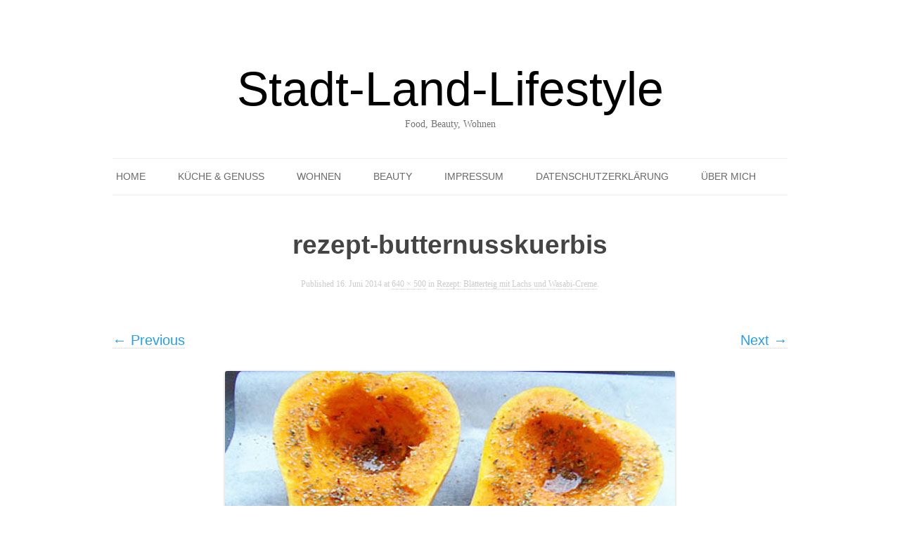

--- FILE ---
content_type: text/html; charset=UTF-8
request_url: https://stadt-land-lifestyle.de/rezept-blaetterteig-mit-lachs-und-wasabi-creme/rezept-butternusskuerbis/
body_size: 7709
content:
<!DOCTYPE html>
<!--[if IE 7]>
<html class="ie ie7" lang="de">
<![endif]-->
<!--[if IE 8]>
<html class="ie ie8" lang="de">
<![endif]-->
<!--[if !(IE 7) & !(IE 8)]><!-->
<html lang="de">
<!--<![endif]-->
<head>
<meta charset="UTF-8" />
<meta name="viewport" content="width=device-width" />
<link rel="profile" href="http://gmpg.org/xfn/11" />
<link rel="pingback" href="https://stadt-land-lifestyle.de/xmlrpc.php" />
<!--[if lt IE 9]>
<script src="https://stadt-land-lifestyle.de/wp-content/themes/badjohnny/js/html5.js" type="text/javascript"></script>
<![endif]-->
<meta name='robots' content='index, follow, max-image-preview:large, max-snippet:-1, max-video-preview:-1' />
	<style>img:is([sizes="auto" i], [sizes^="auto," i]) { contain-intrinsic-size: 3000px 1500px }</style>
	
	<!-- This site is optimized with the Yoast SEO plugin v25.8 - https://yoast.com/wordpress/plugins/seo/ -->
	<title>rezept-butternusskuerbis</title>
	<link rel="canonical" href="https://stadt-land-lifestyle.de/rezept-blaetterteig-mit-lachs-und-wasabi-creme/rezept-butternusskuerbis/" />
	<meta property="og:locale" content="de_DE" />
	<meta property="og:type" content="article" />
	<meta property="og:title" content="rezept-butternusskuerbis" />
	<meta property="og:url" content="https://stadt-land-lifestyle.de/rezept-blaetterteig-mit-lachs-und-wasabi-creme/rezept-butternusskuerbis/" />
	<meta property="og:site_name" content="Stadt-Land-Lifestyle" />
	<meta property="article:publisher" content="https://www.facebook.com/stadtlandlifestyle" />
	<meta property="og:image" content="https://stadt-land-lifestyle.de/rezept-blaetterteig-mit-lachs-und-wasabi-creme/rezept-butternusskuerbis" />
	<meta property="og:image:width" content="640" />
	<meta property="og:image:height" content="500" />
	<meta property="og:image:type" content="image/jpeg" />
	<script type="application/ld+json" class="yoast-schema-graph">{"@context":"https://schema.org","@graph":[{"@type":"WebPage","@id":"https://stadt-land-lifestyle.de/rezept-blaetterteig-mit-lachs-und-wasabi-creme/rezept-butternusskuerbis/","url":"https://stadt-land-lifestyle.de/rezept-blaetterteig-mit-lachs-und-wasabi-creme/rezept-butternusskuerbis/","name":"rezept-butternusskuerbis","isPartOf":{"@id":"https://stadt-land-lifestyle.de/#website"},"primaryImageOfPage":{"@id":"https://stadt-land-lifestyle.de/rezept-blaetterteig-mit-lachs-und-wasabi-creme/rezept-butternusskuerbis/#primaryimage"},"image":{"@id":"https://stadt-land-lifestyle.de/rezept-blaetterteig-mit-lachs-und-wasabi-creme/rezept-butternusskuerbis/#primaryimage"},"thumbnailUrl":"https://stadt-land-lifestyle.de/wp-content/uploads/2014/06/rezept-butternusskuerbis.jpg","datePublished":"2014-06-16T11:34:24+00:00","breadcrumb":{"@id":"https://stadt-land-lifestyle.de/rezept-blaetterteig-mit-lachs-und-wasabi-creme/rezept-butternusskuerbis/#breadcrumb"},"inLanguage":"de","potentialAction":[{"@type":"ReadAction","target":["https://stadt-land-lifestyle.de/rezept-blaetterteig-mit-lachs-und-wasabi-creme/rezept-butternusskuerbis/"]}]},{"@type":"ImageObject","inLanguage":"de","@id":"https://stadt-land-lifestyle.de/rezept-blaetterteig-mit-lachs-und-wasabi-creme/rezept-butternusskuerbis/#primaryimage","url":"https://stadt-land-lifestyle.de/wp-content/uploads/2014/06/rezept-butternusskuerbis.jpg","contentUrl":"https://stadt-land-lifestyle.de/wp-content/uploads/2014/06/rezept-butternusskuerbis.jpg","width":640,"height":500,"caption":"rezept-butternusskuerbis"},{"@type":"BreadcrumbList","@id":"https://stadt-land-lifestyle.de/rezept-blaetterteig-mit-lachs-und-wasabi-creme/rezept-butternusskuerbis/#breadcrumb","itemListElement":[{"@type":"ListItem","position":1,"name":"Home","item":"https://stadt-land-lifestyle.de/"},{"@type":"ListItem","position":2,"name":"Rezept: Blätterteig mit Lachs und Wasabi-Creme","item":"https://stadt-land-lifestyle.de/rezept-blaetterteig-mit-lachs-und-wasabi-creme/"},{"@type":"ListItem","position":3,"name":"rezept-butternusskuerbis"}]},{"@type":"WebSite","@id":"https://stadt-land-lifestyle.de/#website","url":"https://stadt-land-lifestyle.de/","name":"Stadt-Land-Lifestyle","description":"Food, Beauty, Wohnen","potentialAction":[{"@type":"SearchAction","target":{"@type":"EntryPoint","urlTemplate":"https://stadt-land-lifestyle.de/?s={search_term_string}"},"query-input":{"@type":"PropertyValueSpecification","valueRequired":true,"valueName":"search_term_string"}}],"inLanguage":"de"}]}</script>
	<!-- / Yoast SEO plugin. -->


<link rel='dns-prefetch' href='//fonts.googleapis.com' />
<link rel="alternate" type="application/rss+xml" title="Stadt-Land-Lifestyle &raquo; Feed" href="https://stadt-land-lifestyle.de/feed/" />
<link rel="alternate" type="application/rss+xml" title="Stadt-Land-Lifestyle &raquo; Kommentar-Feed" href="https://stadt-land-lifestyle.de/comments/feed/" />
<link rel="alternate" type="application/rss+xml" title="Stadt-Land-Lifestyle &raquo; rezept-butternusskuerbis Kommentar-Feed" href="https://stadt-land-lifestyle.de/rezept-blaetterteig-mit-lachs-und-wasabi-creme/rezept-butternusskuerbis/feed/" />
<script type="text/javascript">
/* <![CDATA[ */
window._wpemojiSettings = {"baseUrl":"https:\/\/s.w.org\/images\/core\/emoji\/16.0.1\/72x72\/","ext":".png","svgUrl":"https:\/\/s.w.org\/images\/core\/emoji\/16.0.1\/svg\/","svgExt":".svg","source":{"concatemoji":"https:\/\/stadt-land-lifestyle.de\/wp-includes\/js\/wp-emoji-release.min.js?ver=6.8.2"}};
/*! This file is auto-generated */
!function(s,n){var o,i,e;function c(e){try{var t={supportTests:e,timestamp:(new Date).valueOf()};sessionStorage.setItem(o,JSON.stringify(t))}catch(e){}}function p(e,t,n){e.clearRect(0,0,e.canvas.width,e.canvas.height),e.fillText(t,0,0);var t=new Uint32Array(e.getImageData(0,0,e.canvas.width,e.canvas.height).data),a=(e.clearRect(0,0,e.canvas.width,e.canvas.height),e.fillText(n,0,0),new Uint32Array(e.getImageData(0,0,e.canvas.width,e.canvas.height).data));return t.every(function(e,t){return e===a[t]})}function u(e,t){e.clearRect(0,0,e.canvas.width,e.canvas.height),e.fillText(t,0,0);for(var n=e.getImageData(16,16,1,1),a=0;a<n.data.length;a++)if(0!==n.data[a])return!1;return!0}function f(e,t,n,a){switch(t){case"flag":return n(e,"\ud83c\udff3\ufe0f\u200d\u26a7\ufe0f","\ud83c\udff3\ufe0f\u200b\u26a7\ufe0f")?!1:!n(e,"\ud83c\udde8\ud83c\uddf6","\ud83c\udde8\u200b\ud83c\uddf6")&&!n(e,"\ud83c\udff4\udb40\udc67\udb40\udc62\udb40\udc65\udb40\udc6e\udb40\udc67\udb40\udc7f","\ud83c\udff4\u200b\udb40\udc67\u200b\udb40\udc62\u200b\udb40\udc65\u200b\udb40\udc6e\u200b\udb40\udc67\u200b\udb40\udc7f");case"emoji":return!a(e,"\ud83e\udedf")}return!1}function g(e,t,n,a){var r="undefined"!=typeof WorkerGlobalScope&&self instanceof WorkerGlobalScope?new OffscreenCanvas(300,150):s.createElement("canvas"),o=r.getContext("2d",{willReadFrequently:!0}),i=(o.textBaseline="top",o.font="600 32px Arial",{});return e.forEach(function(e){i[e]=t(o,e,n,a)}),i}function t(e){var t=s.createElement("script");t.src=e,t.defer=!0,s.head.appendChild(t)}"undefined"!=typeof Promise&&(o="wpEmojiSettingsSupports",i=["flag","emoji"],n.supports={everything:!0,everythingExceptFlag:!0},e=new Promise(function(e){s.addEventListener("DOMContentLoaded",e,{once:!0})}),new Promise(function(t){var n=function(){try{var e=JSON.parse(sessionStorage.getItem(o));if("object"==typeof e&&"number"==typeof e.timestamp&&(new Date).valueOf()<e.timestamp+604800&&"object"==typeof e.supportTests)return e.supportTests}catch(e){}return null}();if(!n){if("undefined"!=typeof Worker&&"undefined"!=typeof OffscreenCanvas&&"undefined"!=typeof URL&&URL.createObjectURL&&"undefined"!=typeof Blob)try{var e="postMessage("+g.toString()+"("+[JSON.stringify(i),f.toString(),p.toString(),u.toString()].join(",")+"));",a=new Blob([e],{type:"text/javascript"}),r=new Worker(URL.createObjectURL(a),{name:"wpTestEmojiSupports"});return void(r.onmessage=function(e){c(n=e.data),r.terminate(),t(n)})}catch(e){}c(n=g(i,f,p,u))}t(n)}).then(function(e){for(var t in e)n.supports[t]=e[t],n.supports.everything=n.supports.everything&&n.supports[t],"flag"!==t&&(n.supports.everythingExceptFlag=n.supports.everythingExceptFlag&&n.supports[t]);n.supports.everythingExceptFlag=n.supports.everythingExceptFlag&&!n.supports.flag,n.DOMReady=!1,n.readyCallback=function(){n.DOMReady=!0}}).then(function(){return e}).then(function(){var e;n.supports.everything||(n.readyCallback(),(e=n.source||{}).concatemoji?t(e.concatemoji):e.wpemoji&&e.twemoji&&(t(e.twemoji),t(e.wpemoji)))}))}((window,document),window._wpemojiSettings);
/* ]]> */
</script>
<style id='wp-emoji-styles-inline-css' type='text/css'>

	img.wp-smiley, img.emoji {
		display: inline !important;
		border: none !important;
		box-shadow: none !important;
		height: 1em !important;
		width: 1em !important;
		margin: 0 0.07em !important;
		vertical-align: -0.1em !important;
		background: none !important;
		padding: 0 !important;
	}
</style>
<link rel='stylesheet' id='wp-block-library-css' href='https://stadt-land-lifestyle.de/wp-includes/css/dist/block-library/style.min.css?ver=6.8.2' type='text/css' media='all' />
<style id='classic-theme-styles-inline-css' type='text/css'>
/*! This file is auto-generated */
.wp-block-button__link{color:#fff;background-color:#32373c;border-radius:9999px;box-shadow:none;text-decoration:none;padding:calc(.667em + 2px) calc(1.333em + 2px);font-size:1.125em}.wp-block-file__button{background:#32373c;color:#fff;text-decoration:none}
</style>
<style id='global-styles-inline-css' type='text/css'>
:root{--wp--preset--aspect-ratio--square: 1;--wp--preset--aspect-ratio--4-3: 4/3;--wp--preset--aspect-ratio--3-4: 3/4;--wp--preset--aspect-ratio--3-2: 3/2;--wp--preset--aspect-ratio--2-3: 2/3;--wp--preset--aspect-ratio--16-9: 16/9;--wp--preset--aspect-ratio--9-16: 9/16;--wp--preset--color--black: #000000;--wp--preset--color--cyan-bluish-gray: #abb8c3;--wp--preset--color--white: #ffffff;--wp--preset--color--pale-pink: #f78da7;--wp--preset--color--vivid-red: #cf2e2e;--wp--preset--color--luminous-vivid-orange: #ff6900;--wp--preset--color--luminous-vivid-amber: #fcb900;--wp--preset--color--light-green-cyan: #7bdcb5;--wp--preset--color--vivid-green-cyan: #00d084;--wp--preset--color--pale-cyan-blue: #8ed1fc;--wp--preset--color--vivid-cyan-blue: #0693e3;--wp--preset--color--vivid-purple: #9b51e0;--wp--preset--gradient--vivid-cyan-blue-to-vivid-purple: linear-gradient(135deg,rgba(6,147,227,1) 0%,rgb(155,81,224) 100%);--wp--preset--gradient--light-green-cyan-to-vivid-green-cyan: linear-gradient(135deg,rgb(122,220,180) 0%,rgb(0,208,130) 100%);--wp--preset--gradient--luminous-vivid-amber-to-luminous-vivid-orange: linear-gradient(135deg,rgba(252,185,0,1) 0%,rgba(255,105,0,1) 100%);--wp--preset--gradient--luminous-vivid-orange-to-vivid-red: linear-gradient(135deg,rgba(255,105,0,1) 0%,rgb(207,46,46) 100%);--wp--preset--gradient--very-light-gray-to-cyan-bluish-gray: linear-gradient(135deg,rgb(238,238,238) 0%,rgb(169,184,195) 100%);--wp--preset--gradient--cool-to-warm-spectrum: linear-gradient(135deg,rgb(74,234,220) 0%,rgb(151,120,209) 20%,rgb(207,42,186) 40%,rgb(238,44,130) 60%,rgb(251,105,98) 80%,rgb(254,248,76) 100%);--wp--preset--gradient--blush-light-purple: linear-gradient(135deg,rgb(255,206,236) 0%,rgb(152,150,240) 100%);--wp--preset--gradient--blush-bordeaux: linear-gradient(135deg,rgb(254,205,165) 0%,rgb(254,45,45) 50%,rgb(107,0,62) 100%);--wp--preset--gradient--luminous-dusk: linear-gradient(135deg,rgb(255,203,112) 0%,rgb(199,81,192) 50%,rgb(65,88,208) 100%);--wp--preset--gradient--pale-ocean: linear-gradient(135deg,rgb(255,245,203) 0%,rgb(182,227,212) 50%,rgb(51,167,181) 100%);--wp--preset--gradient--electric-grass: linear-gradient(135deg,rgb(202,248,128) 0%,rgb(113,206,126) 100%);--wp--preset--gradient--midnight: linear-gradient(135deg,rgb(2,3,129) 0%,rgb(40,116,252) 100%);--wp--preset--font-size--small: 13px;--wp--preset--font-size--medium: 20px;--wp--preset--font-size--large: 36px;--wp--preset--font-size--x-large: 42px;--wp--preset--spacing--20: 0.44rem;--wp--preset--spacing--30: 0.67rem;--wp--preset--spacing--40: 1rem;--wp--preset--spacing--50: 1.5rem;--wp--preset--spacing--60: 2.25rem;--wp--preset--spacing--70: 3.38rem;--wp--preset--spacing--80: 5.06rem;--wp--preset--shadow--natural: 6px 6px 9px rgba(0, 0, 0, 0.2);--wp--preset--shadow--deep: 12px 12px 50px rgba(0, 0, 0, 0.4);--wp--preset--shadow--sharp: 6px 6px 0px rgba(0, 0, 0, 0.2);--wp--preset--shadow--outlined: 6px 6px 0px -3px rgba(255, 255, 255, 1), 6px 6px rgba(0, 0, 0, 1);--wp--preset--shadow--crisp: 6px 6px 0px rgba(0, 0, 0, 1);}:where(.is-layout-flex){gap: 0.5em;}:where(.is-layout-grid){gap: 0.5em;}body .is-layout-flex{display: flex;}.is-layout-flex{flex-wrap: wrap;align-items: center;}.is-layout-flex > :is(*, div){margin: 0;}body .is-layout-grid{display: grid;}.is-layout-grid > :is(*, div){margin: 0;}:where(.wp-block-columns.is-layout-flex){gap: 2em;}:where(.wp-block-columns.is-layout-grid){gap: 2em;}:where(.wp-block-post-template.is-layout-flex){gap: 1.25em;}:where(.wp-block-post-template.is-layout-grid){gap: 1.25em;}.has-black-color{color: var(--wp--preset--color--black) !important;}.has-cyan-bluish-gray-color{color: var(--wp--preset--color--cyan-bluish-gray) !important;}.has-white-color{color: var(--wp--preset--color--white) !important;}.has-pale-pink-color{color: var(--wp--preset--color--pale-pink) !important;}.has-vivid-red-color{color: var(--wp--preset--color--vivid-red) !important;}.has-luminous-vivid-orange-color{color: var(--wp--preset--color--luminous-vivid-orange) !important;}.has-luminous-vivid-amber-color{color: var(--wp--preset--color--luminous-vivid-amber) !important;}.has-light-green-cyan-color{color: var(--wp--preset--color--light-green-cyan) !important;}.has-vivid-green-cyan-color{color: var(--wp--preset--color--vivid-green-cyan) !important;}.has-pale-cyan-blue-color{color: var(--wp--preset--color--pale-cyan-blue) !important;}.has-vivid-cyan-blue-color{color: var(--wp--preset--color--vivid-cyan-blue) !important;}.has-vivid-purple-color{color: var(--wp--preset--color--vivid-purple) !important;}.has-black-background-color{background-color: var(--wp--preset--color--black) !important;}.has-cyan-bluish-gray-background-color{background-color: var(--wp--preset--color--cyan-bluish-gray) !important;}.has-white-background-color{background-color: var(--wp--preset--color--white) !important;}.has-pale-pink-background-color{background-color: var(--wp--preset--color--pale-pink) !important;}.has-vivid-red-background-color{background-color: var(--wp--preset--color--vivid-red) !important;}.has-luminous-vivid-orange-background-color{background-color: var(--wp--preset--color--luminous-vivid-orange) !important;}.has-luminous-vivid-amber-background-color{background-color: var(--wp--preset--color--luminous-vivid-amber) !important;}.has-light-green-cyan-background-color{background-color: var(--wp--preset--color--light-green-cyan) !important;}.has-vivid-green-cyan-background-color{background-color: var(--wp--preset--color--vivid-green-cyan) !important;}.has-pale-cyan-blue-background-color{background-color: var(--wp--preset--color--pale-cyan-blue) !important;}.has-vivid-cyan-blue-background-color{background-color: var(--wp--preset--color--vivid-cyan-blue) !important;}.has-vivid-purple-background-color{background-color: var(--wp--preset--color--vivid-purple) !important;}.has-black-border-color{border-color: var(--wp--preset--color--black) !important;}.has-cyan-bluish-gray-border-color{border-color: var(--wp--preset--color--cyan-bluish-gray) !important;}.has-white-border-color{border-color: var(--wp--preset--color--white) !important;}.has-pale-pink-border-color{border-color: var(--wp--preset--color--pale-pink) !important;}.has-vivid-red-border-color{border-color: var(--wp--preset--color--vivid-red) !important;}.has-luminous-vivid-orange-border-color{border-color: var(--wp--preset--color--luminous-vivid-orange) !important;}.has-luminous-vivid-amber-border-color{border-color: var(--wp--preset--color--luminous-vivid-amber) !important;}.has-light-green-cyan-border-color{border-color: var(--wp--preset--color--light-green-cyan) !important;}.has-vivid-green-cyan-border-color{border-color: var(--wp--preset--color--vivid-green-cyan) !important;}.has-pale-cyan-blue-border-color{border-color: var(--wp--preset--color--pale-cyan-blue) !important;}.has-vivid-cyan-blue-border-color{border-color: var(--wp--preset--color--vivid-cyan-blue) !important;}.has-vivid-purple-border-color{border-color: var(--wp--preset--color--vivid-purple) !important;}.has-vivid-cyan-blue-to-vivid-purple-gradient-background{background: var(--wp--preset--gradient--vivid-cyan-blue-to-vivid-purple) !important;}.has-light-green-cyan-to-vivid-green-cyan-gradient-background{background: var(--wp--preset--gradient--light-green-cyan-to-vivid-green-cyan) !important;}.has-luminous-vivid-amber-to-luminous-vivid-orange-gradient-background{background: var(--wp--preset--gradient--luminous-vivid-amber-to-luminous-vivid-orange) !important;}.has-luminous-vivid-orange-to-vivid-red-gradient-background{background: var(--wp--preset--gradient--luminous-vivid-orange-to-vivid-red) !important;}.has-very-light-gray-to-cyan-bluish-gray-gradient-background{background: var(--wp--preset--gradient--very-light-gray-to-cyan-bluish-gray) !important;}.has-cool-to-warm-spectrum-gradient-background{background: var(--wp--preset--gradient--cool-to-warm-spectrum) !important;}.has-blush-light-purple-gradient-background{background: var(--wp--preset--gradient--blush-light-purple) !important;}.has-blush-bordeaux-gradient-background{background: var(--wp--preset--gradient--blush-bordeaux) !important;}.has-luminous-dusk-gradient-background{background: var(--wp--preset--gradient--luminous-dusk) !important;}.has-pale-ocean-gradient-background{background: var(--wp--preset--gradient--pale-ocean) !important;}.has-electric-grass-gradient-background{background: var(--wp--preset--gradient--electric-grass) !important;}.has-midnight-gradient-background{background: var(--wp--preset--gradient--midnight) !important;}.has-small-font-size{font-size: var(--wp--preset--font-size--small) !important;}.has-medium-font-size{font-size: var(--wp--preset--font-size--medium) !important;}.has-large-font-size{font-size: var(--wp--preset--font-size--large) !important;}.has-x-large-font-size{font-size: var(--wp--preset--font-size--x-large) !important;}
:where(.wp-block-post-template.is-layout-flex){gap: 1.25em;}:where(.wp-block-post-template.is-layout-grid){gap: 1.25em;}
:where(.wp-block-columns.is-layout-flex){gap: 2em;}:where(.wp-block-columns.is-layout-grid){gap: 2em;}
:root :where(.wp-block-pullquote){font-size: 1.5em;line-height: 1.6;}
</style>
<link rel='stylesheet' id='badjohnny-fonts-css' href='https://fonts.googleapis.com/css?family=Open+Sans:400italic,700italic,400,700&#038;subset=latin,latin-ext' type='text/css' media='all' />
<link rel='stylesheet' id='badjohnny-style-css' href='https://stadt-land-lifestyle.de/wp-content/themes/badjohnny/style.css?ver=6.8.2' type='text/css' media='all' />
<!--[if lt IE 9]>
<link rel='stylesheet' id='badjohnny-ie-css' href='https://stadt-land-lifestyle.de/wp-content/themes/badjohnny/css/ie.css?ver=20121010' type='text/css' media='all' />
<![endif]-->
<link rel='stylesheet' id='font-awesome-css' href='https://stadt-land-lifestyle.de/wp-content/themes/badjohnny/css/font-awesome/css/font-awesome.min.css?ver=6.8.2' type='text/css' media='all' />
<script type="text/javascript" src="https://stadt-land-lifestyle.de/wp-includes/js/jquery/jquery.min.js?ver=3.7.1" id="jquery-core-js"></script>
<script type="text/javascript" src="https://stadt-land-lifestyle.de/wp-includes/js/jquery/jquery-migrate.min.js?ver=3.4.1" id="jquery-migrate-js"></script>
<link rel="https://api.w.org/" href="https://stadt-land-lifestyle.de/wp-json/" /><link rel="alternate" title="JSON" type="application/json" href="https://stadt-land-lifestyle.de/wp-json/wp/v2/media/278" /><link rel="EditURI" type="application/rsd+xml" title="RSD" href="https://stadt-land-lifestyle.de/xmlrpc.php?rsd" />
<meta name="generator" content="WordPress 6.8.2" />
<link rel='shortlink' href='https://stadt-land-lifestyle.de/?p=278' />
<link rel="alternate" title="oEmbed (JSON)" type="application/json+oembed" href="https://stadt-land-lifestyle.de/wp-json/oembed/1.0/embed?url=https%3A%2F%2Fstadt-land-lifestyle.de%2Frezept-blaetterteig-mit-lachs-und-wasabi-creme%2Frezept-butternusskuerbis%2F" />
<link rel="alternate" title="oEmbed (XML)" type="text/xml+oembed" href="https://stadt-land-lifestyle.de/wp-json/oembed/1.0/embed?url=https%3A%2F%2Fstadt-land-lifestyle.de%2Frezept-blaetterteig-mit-lachs-und-wasabi-creme%2Frezept-butternusskuerbis%2F&#038;format=xml" />
	 <style type="text/css">
	     a{ color: ; }
	     a:hover,
	     .format-status .entry-header header a:hover,
	     .widget-area .widget a:hover,
	     .comments-link a:hover,
	     .main-navigation a:hover,
.main-navigation a:focus,
.entry-meta a:hover,
.comments-area article header a:hover,
a.comment-reply-link:hover,
a.comment-edit-link:hover,
.entry-content a:hover,
footer[role="contentinfo"] a:hover,
.template-front-page .widget-area .widget li a:hover{ color: ; }
         .bypostauthor cite span {background-color: }
	 </style>
<style type="text/css">.recentcomments a{display:inline !important;padding:0 !important;margin:0 !important;}</style></head>

<body class="attachment wp-singular attachment-template-default single single-attachment postid-278 attachmentid-278 attachment-jpeg wp-theme-badjohnny custom-background-white custom-font-enabled single-author">
<div id="page" class="hfeed site">
	<header id="masthead" class="site-header" role="banner">
		<hgroup>
			<h3 class="site-title"><a href="https://stadt-land-lifestyle.de/" title="Stadt-Land-Lifestyle" rel="home">Stadt-Land-Lifestyle</a></h3 class="site-title">			<h2 class="site-description">Food, Beauty, Wohnen</h2>
		</hgroup>

		<nav id="site-navigation" class="main-navigation" role="navigation">
			<button class="menu-toggle">Menu</button>
			<a class="assistive-text" href="#content" title="Skip to content">Skip to content</a>
			<div class="menu-header-menue-container"><ul id="menu-header-menue" class="nav-menu"><li id="menu-item-22" class="menu-item menu-item-type-custom menu-item-object-custom menu-item-home menu-item-22"><a href="https://stadt-land-lifestyle.de/">Home</a></li>
<li id="menu-item-49" class="menu-item menu-item-type-taxonomy menu-item-object-category menu-item-has-children menu-item-49"><a href="https://stadt-land-lifestyle.de/category/kueche-genuss/">Küche &#038; Genuss</a>
<ul class="sub-menu">
	<li id="menu-item-183" class="menu-item menu-item-type-taxonomy menu-item-object-category menu-item-183"><a href="https://stadt-land-lifestyle.de/category/rezepte/">Rezepte</a></li>
	<li id="menu-item-228" class="menu-item menu-item-type-taxonomy menu-item-object-category menu-item-228"><a href="https://stadt-land-lifestyle.de/category/gedeckter-tisch/">gedeckter Tisch</a></li>
</ul>
</li>
<li id="menu-item-52" class="menu-item menu-item-type-taxonomy menu-item-object-category menu-item-has-children menu-item-52"><a href="https://stadt-land-lifestyle.de/category/wohnen/">Wohnen</a>
<ul class="sub-menu">
	<li id="menu-item-51" class="menu-item menu-item-type-taxonomy menu-item-object-category menu-item-51"><a href="https://stadt-land-lifestyle.de/category/unterwegs-entdeckt/">Unterwegs entdeckt</a></li>
</ul>
</li>
<li id="menu-item-48" class="menu-item menu-item-type-taxonomy menu-item-object-category menu-item-48"><a href="https://stadt-land-lifestyle.de/category/beauty/">Beauty</a></li>
<li id="menu-item-320" class="menu-item menu-item-type-post_type menu-item-object-page menu-item-320"><a href="https://stadt-land-lifestyle.de/impressum/">Impressum</a></li>
<li id="menu-item-4012" class="menu-item menu-item-type-post_type menu-item-object-page menu-item-4012"><a href="https://stadt-land-lifestyle.de/datenschutzerklaerung/">Datenschutzerklärung</a></li>
<li id="menu-item-23" class="menu-item menu-item-type-post_type menu-item-object-page menu-item-23"><a href="https://stadt-land-lifestyle.de/ueber-mich-tanja-seiffert/">Über mich</a></li>
</ul></div>		</nav><!-- #site-navigation -->

			</header><!-- #masthead -->

	<div id="main" class="wrapper">
	<div id="primary" class="site-content">
		<div id="content" role="main">

		
				<article id="post-278" class="image-attachment post-278 attachment type-attachment status-inherit hentry">
					<header class="entry-header">
						<h1 class="entry-title">rezept-butternusskuerbis</h1>

						<footer class="entry-meta">
							<span class="meta-prep meta-prep-entry-date">Published </span> <span class="entry-date"><time class="entry-date" datetime="2014-06-16T13:34:24+02:00">16. Juni 2014</time></span> at <a href="https://stadt-land-lifestyle.de/wp-content/uploads/2014/06/rezept-butternusskuerbis.jpg" title="Link to full-size image">640 &times; 500</a> in <a href="https://stadt-land-lifestyle.de/rezept-blaetterteig-mit-lachs-und-wasabi-creme/" title="Return to Rezept: Blätterteig mit Lachs und Wasabi-Creme" rel="gallery">Rezept: Blätterteig mit Lachs und Wasabi-Creme</a>.													</footer><!-- .entry-meta -->

						<nav id="image-navigation" class="navigation" role="navigation">
							<span class="previous-image"><a href='https://stadt-land-lifestyle.de/rezept-blaetterteig-mit-lachs-und-wasabi-creme/rezept-butterkuchen-rote-gruetze2/'>&larr; Previous</a></span>
							<span class="next-image"><a href='https://stadt-land-lifestyle.de/rezept-blaetterteig-mit-lachs-und-wasabi-creme/rezept-butternusskuerbis-schwein/'>Next &rarr;</a></span>
						</nav><!-- #image-navigation -->
					</header><!-- .entry-header -->

					<div class="entry-content">

						<div class="entry-attachment">
							<div class="attachment">
								<a href="https://stadt-land-lifestyle.de/rezept-blaetterteig-mit-lachs-und-wasabi-creme/rezept-butternusskuerbis-schwein/" title="rezept-butternusskuerbis" rel="attachment"><img width="640" height="500" src="https://stadt-land-lifestyle.de/wp-content/uploads/2014/06/rezept-butternusskuerbis.jpg" class="attachment-960x960 size-960x960" alt="rezept-butternusskuerbis" decoding="async" fetchpriority="high" /></a>

															</div><!-- .attachment -->

						</div><!-- .entry-attachment -->

						<div class="entry-description">
																				</div><!-- .entry-description -->

					</div><!-- .entry-content -->

				</article><!-- #post -->

				
<div id="comments" class="comments-area">

	
	
		<div id="respond" class="comment-respond">
		<h3 id="reply-title" class="comment-reply-title">Schreibe einen Kommentar <small><a rel="nofollow" id="cancel-comment-reply-link" href="/rezept-blaetterteig-mit-lachs-und-wasabi-creme/rezept-butternusskuerbis/#respond" style="display:none;">Antworten abbrechen</a></small></h3><form action="https://stadt-land-lifestyle.de/wp-comments-post.php" method="post" id="commentform" class="comment-form"><p class="comment-notes"><span id="email-notes">Deine E-Mail-Adresse wird nicht veröffentlicht.</span> <span class="required-field-message">Erforderliche Felder sind mit <span class="required">*</span> markiert</span></p><p class="comment-form-comment"><label for="comment">Kommentar <span class="required">*</span></label> <textarea autocomplete="new-password"  id="bd8838656b"  name="bd8838656b"   cols="45" rows="8" maxlength="65525" required="required"></textarea><textarea id="comment" aria-label="hp-comment" aria-hidden="true" name="comment" autocomplete="new-password" style="padding:0 !important;clip:rect(1px, 1px, 1px, 1px) !important;position:absolute !important;white-space:nowrap !important;height:1px !important;width:1px !important;overflow:hidden !important;" tabindex="-1"></textarea><script data-noptimize>document.getElementById("comment").setAttribute( "id", "a1b0fe2d4a544f5e5b4e6e1a54980335" );document.getElementById("bd8838656b").setAttribute( "id", "comment" );</script></p><p class="comment-form-author"><label for="author">Name <span class="required">*</span></label> <input id="author" name="author" type="text" value="" size="30" maxlength="245" autocomplete="name" required="required" /></p>
<p class="comment-form-email"><label for="email">E-Mail <span class="required">*</span></label> <input id="email" name="email" type="text" value="" size="30" maxlength="100" aria-describedby="email-notes" autocomplete="email" required="required" /></p>
<p class="comment-form-url"><label for="url">Website</label> <input id="url" name="url" type="text" value="" size="30" maxlength="200" autocomplete="url" /></p>
<p class="comment-form-cookies-consent"><input id="wp-comment-cookies-consent" name="wp-comment-cookies-consent" type="checkbox" value="yes" /> <label for="wp-comment-cookies-consent">Meinen Namen, meine E-Mail-Adresse und meine Website in diesem Browser für die nächste Kommentierung speichern.</label></p>
<p class="form-submit"><input name="submit" type="submit" id="submit" class="submit" value="Kommentar abschicken" /> <input type='hidden' name='comment_post_ID' value='278' id='comment_post_ID' />
<input type='hidden' name='comment_parent' id='comment_parent' value='0' />
</p></form>	</div><!-- #respond -->
	
</div><!-- #comments .comments-area -->
			
		</div><!-- #content -->
	</div><!-- #primary -->

	</div><!-- #main .wrapper -->
	<footer id="colophon" role="contentinfo">
		<div class="site-info">
		    &copy;2015 <a href="https://stadt-land-lifestyle.de" title="Food, Beauty, Wohnen">Stadt-Land-Lifestyle</a>. All Right Reserved.</a> 
						<!--If you'd like to support us, hope you can keep the following text at the bottom of the page, thank you! -->
			<p>Theme Designed By <a href="http://www.themevan.com/" title="Free and Premium Elegant WordPress Themes">ThemeVan</a> | Powered by <a href="http://wordpress.org">WordPress</a></p>
					</div><!-- .site-info -->
	</footer><!-- #colophon -->
</div><!-- #page -->

<script type="speculationrules">
{"prefetch":[{"source":"document","where":{"and":[{"href_matches":"\/*"},{"not":{"href_matches":["\/wp-*.php","\/wp-admin\/*","\/wp-content\/uploads\/*","\/wp-content\/*","\/wp-content\/plugins\/*","\/wp-content\/themes\/badjohnny\/*","\/*\\?(.+)"]}},{"not":{"selector_matches":"a[rel~=\"nofollow\"]"}},{"not":{"selector_matches":".no-prefetch, .no-prefetch a"}}]},"eagerness":"conservative"}]}
</script>
<script type="text/javascript" src="https://stadt-land-lifestyle.de/wp-includes/js/comment-reply.min.js?ver=6.8.2" id="comment-reply-js" async="async" data-wp-strategy="async"></script>
<script type="text/javascript" src="https://stadt-land-lifestyle.de/wp-content/themes/badjohnny/js/navigation.js?ver=20140711" id="badjohnny-navigation-js"></script>
<script type="text/javascript" src="https://stadt-land-lifestyle.de/wp-content/themes/badjohnny/js/custom.js?ver=20150720" id="custom-js"></script>
</body>
</html>